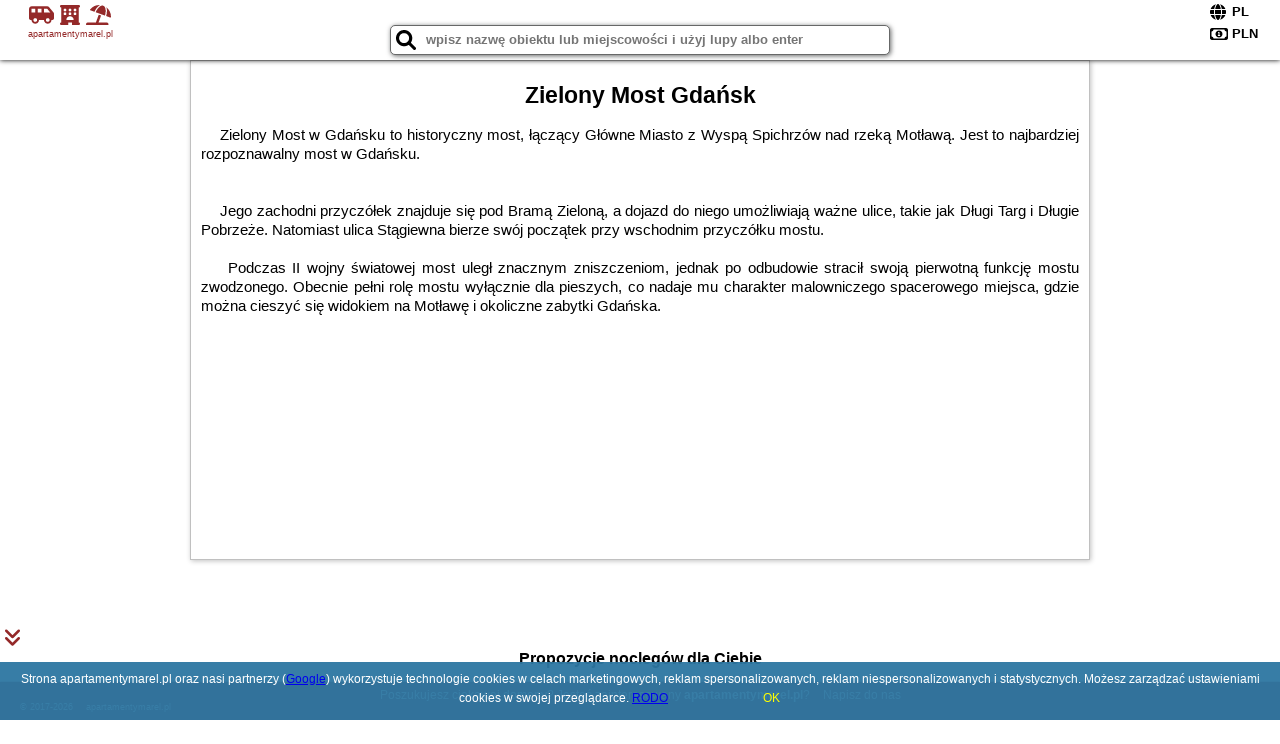

--- FILE ---
content_type: text/html; charset=UTF-8
request_url: https://apartamentymarel.pl/atrakcje/Zielony-Most-Gdansk/722
body_size: 6987
content:
<!DOCTYPE HTML>

<html lang='pl'>

<head>
<meta charset='utf-8'><meta name='viewport' content='width=device-width, initial-scale=1'><meta name='author' content='apartamentymarel.pl *** PolskiePortale.pl Sp. z o.o.'><meta name='google-site-verification' content='yvOM56apBfNca763GbIkNf-b46wyC18X4afyYHSSMcQ'><link rel='canonical' href='https://apartamentymarel.pl/atrakcje/Zielony-Most-Gdansk/722'><link rel='sitemap' type='application/xml' title='Site Map' href='/sitemap.xml'><link rel='dns-prefetch' href='//q-xx.bstatic.com'><link rel='dns-prefetch' href='//api.maptiler.com'><link rel='dns-prefetch' href='//pagead2.googlesyndication.com'><link rel='dns-prefetch' href='//cdnjs.cloudflare.com'>
<link href='https://apartamentymarel.pl/favicon8.ico' rel='shortcut icon' type='image/x-icon'>
<meta name='robots' content='index, follow'><meta name='robots' content='max-image-preview:large'>
<meta name='keywords' content='Zielony Most Gdańsk, co robić w, jak spędzać czas wolny, zwiedzanie, musisz to zobaczyć, apartamentymarel.pl'>
<meta name='description' content='Zielony Most Gdańsk - miejsce warte zobaczenia. ➡ apartamentymarel.pl'>
<title>Zielony Most Gdańsk - co robić w wolnym czasie</title>
<script src='https://code.jquery.com/jquery-3.6.0.min.js'></script><link href='/_css/affiliate0_min.css?0114' rel='stylesheet'>
<!-- Global site tag (gtag.js) - Google Analytics -->
<script async src="https://www.googletagmanager.com/gtag/js?id=G-450R68E3M3"></script>
<script>
  window.dataLayer = window.dataLayer || [];
  function gtag(){dataLayer.push(arguments);}
  gtag('js', new Date());
  gtag('config', 'G-450R68E3M3');
  gtag('config', 'UA-3412385-15');
  setTimeout("gtag('event', '30s', {'event_category':'apartamentymarel.pl', 'event_label':'site_read'});",30000);
</script>
<!-- END Global site tag (gtag.js) - Google Analytics -->
</head>
<body id='body' data-portalversion='0' data-testversion='B'>


<header>
<a href='https://apartamentymarel.pl' title='strona główna' class='link portalName'><i class='fas fa-shuttle-van'></i> <i class='fas fa-hotel'></i> <i class='fas fa-umbrella-beach'></i><br><small>apartamentymarel.pl</small></a>
<div id='searchBox' class='boxRadius'><input type='text' id='searchContent' placeholder='wpisz nazwę obiektu lub miejscowości i użyj lupy albo enter'><i class='fas fa-search' id='searchButtonIco' style='font-size:20px; position:absolute; top:4px; left:5px; cursor:pointer;'></i></div><div id='searchResult'><img src='https://pp4.pportale.pl/img/affiliate/ajax_loader.gif' alt='loader' title='loader' id='ajaxLoader'></div><form method='post' action='#' id='langBox'><span><i class='fa-solid fa-globe'></i></span><select name='language' onchange="this.form.submit()"><option value='en' >EN</option><option value='es' >ES</option><option value='de' >DE</option><option value='fr' >FR</option><option value='it' >IT</option><option value='pl' SELECTED>PL</option><option value='pt' >PT</option></select></form>
<form method='post' action='#' id='currencyBox'><span><i class='fa-regular fa-money-bill-1'></i></span><select name='currency' onchange="this.form.submit()"><option value='ARS' >ARS</option><option value='BRL' >BRL</option><option value='CAD' >CAD</option><option value='CLP' >CLP</option><option value='COP' >COP</option><option value='EUR' >EUR</option><option value='GBP' >GBP</option><option value='INR' >INR</option><option value='PLN' SELECTED>PLN</option><option value='USD' >USD</option></select></form>
</header>
<main>
<article class='articleContainer'><h1 class='articleHeading'>Zielony Most Gdańsk</h1><div class='articleContent'><p>&nbsp; &nbsp; Zielony Most w Gdańsku to historyczny most, łączący Gł&oacute;wne Miasto z Wyspą Spichrz&oacute;w nad rzeką Motławą. Jest to najbardziej rozpoznawalny most w Gdańsku. <br /><br /><br />&nbsp; &nbsp; Jego zachodni przycz&oacute;łek znajduje się pod Bramą Zieloną, a dojazd do niego umożliwiają ważne ulice, takie jak Długi Targ i Długie Pobrzeże. Natomiast ulica Stągiewna bierze sw&oacute;j początek przy wschodnim przycz&oacute;łku mostu.</p>
<p>&nbsp;</p>
<p>&nbsp; &nbsp; Podczas II wojny światowej most uległ znacznym zniszczeniom, jednak po odbudowie stracił swoją pierwotną funkcję mostu zwodzonego. Obecnie pełni rolę mostu wyłącznie dla pieszych, co nadaje mu charakter malowniczego spacerowego miejsca, gdzie można cieszyć się widokiem na Motławę i okoliczne zabytki Gdańska.<br /><br /><br /><br /></p></div></article><div style='margin-top:70px;'>&nbsp;</div><h4 style='text-align:center;'><b>Propozycje noclegów dla Ciebie</b></h4><div class='promoOfferContainer' style='max-width:810px;'>
<p id='searchConfigButton' class='boxRadius'>Filtruj</p><a href='/loty/wszystkie' id='flightsLink' title='Loty' class='link boxRadius'>Loty</a><a href='/samochody/wszystkie/rezerwuj' id='carsLink' title='Samochody' class='link boxRadius'>Samochody</a><a href='/atrakcje' id='attractionLink' title='Atrakcje' class='link boxRadius'>Atrakcje</a><a href='/artykul' id='articleLink' title='Artykuły' class='link boxRadius'>Artykuły</a><div id='offersCount' data-count='10' class='boxRadius'>Liczba ofert <span>10</span></div><div id='sortInfoBox'>Liczba rezerwacji ofert ma wpływ na prezentowaną kolejność listy obiektów noclegowych.<i class='fa-regular fa-rectangle-xmark sortInfoBox-close'></i></div><div id='backToTop' data-visible='0'><i class='fas fa-chevron-circle-up'></i></div>
<div id='scrollSign' data-visible='1'><i class='fas fa-angle-double-down'></i></div>

<article class='offerBox offerItemLong boxRadius' data-lp='1' itemscope itemtype='https://schema.org/Hotel'><div class='infoBox'><h3><strong itemprop='name'>Letnicka Offline by Grand Apartments</strong></h3><h4 itemprop='address' itemscope itemtype='https://schema.org/PostalAddress'><strong itemprop='addressLocality'>Gdańsk</strong> - <span itemprop='streetAddress'>Letnicka 10</span></h4><p itemprop='description'>Obiekt Letnicka Offline by Grand Apartments usytuowany jest w miejscowości Gdańsk. Odległość ważnych miejsc od obiektu: Plaża Brzeźno – niecały kilometr, Latarnia Morska Gdańsk Nowy Port – ...</p></div><figure><img src='https://q-xx.bstatic.com/xdata/images/hotel/max180/713043470.jpg?k=680e4eacb9bfcf4879dfd6924c5370e146ac7111a484b353ba5dfe032ec4ed54&o=&a=355109' alt='Letnicka Offline by Grand Apartments' title='Letnicka Offline by Grand Apartments' onerror="this.onerror=null;this.src='/loader_camera.svg';"></figure><a class='affButton' href='/noclegi/gdansk/letnicka-offline-by-grand-apartments/76140' title='Gdańsk Letnicka 10' target='_blank'>Zobacz noclegi</a><h6 class='idInfo' title='Oferta naszego partnera: Booking.com'>BG.76140</h6></article>
<article class='offerBox offerItemLong boxRadius' data-lp='2' itemscope itemtype='https://schema.org/Hotel'><div class='infoBox'><h3><strong itemprop='name'>Jagiełły Apartament Gdańsk Południe</strong></h3><h4 itemprop='address' itemscope itemtype='https://schema.org/PostalAddress'><strong itemprop='addressLocality'>Gdańsk</strong> - <span itemprop='streetAddress'>Władysława Jagiełły 29</span></h4><p itemprop='description'>Obiekt Jagiełły Apartament Gdańsk Południe położony jest w miejscowości Gdańsk. Odległość ważnych miejsc od obiektu: Gdańsk Lipce – 1,6 km, Bazylika św. Mikołaja – 7,5 km, Brama Zielona ...</p></div><figure><img src='https://q-xx.bstatic.com/xdata/images/hotel/max180/650109304.jpg?k=7f6e70c6ce68e4366295d44759355c6f9c819db6d250d7775384b32d464a7b48&o=&a=355109' alt='Jagiełły Apartament Gdańsk Południe' title='Jagiełły Apartament Gdańsk Południe' onerror="this.onerror=null;this.src='/loader_camera.svg';"></figure><a class='affButton' href='/noclegi/gdansk/jagielly-apartament-gdansk-poludnie/88839' title='Gdańsk Władysława Jagiełły 29' target='_blank'>Zobacz noclegi</a><h6 class='idInfo' title='Oferta naszego partnera: Booking.com'>BG.88839</h6></article>
<article class='offerBox offerItemLong boxRadius' data-lp='3' itemscope itemtype='https://schema.org/Hotel'><div class='infoBox'><h3><strong itemprop='name'>Old Town Elegant Apartment by BookingHost</strong></h3><h4 itemprop='address' itemscope itemtype='https://schema.org/PostalAddress'><strong itemprop='addressLocality'>Gdańsk</strong> - <span itemprop='streetAddress'>Ogarna 62/63</span></h4><p itemprop='description'>Obiekt Old Town Elegant Apartment by BookingHost położony jest w centrum miejscowości Gdańsk i oferuje bezpłatne Wi-Fi. Odległość ważnych miejsc od obiektu: Fontanna Neptuna – 200 m, Długi ...</p></div><figure><img src='https://q-xx.bstatic.com/xdata/images/hotel/max180/715876313.jpg?k=fa5748a1d6519e82fabff7b58ecb7a9f283650b153c83f8b3de3a66f15f1c523&o=&a=355109' alt='Old Town Elegant Apartment by BookingHost' title='Old Town Elegant Apartment by BookingHost' onerror="this.onerror=null;this.src='/loader_camera.svg';"></figure><a class='affButton' href='/noclegi/gdansk/old-town-elegant-apartment-by-bookinghost/76667' title='Gdańsk Ogarna 62/63' target='_blank'>Zobacz noclegi</a><h6 class='idInfo' title='Oferta naszego partnera: Booking.com'>BG.76667</h6></article>
<article class='offerBox offerItemLong boxRadius' data-lp='4' itemscope itemtype='https://schema.org/Hotel'><div class='infoBox'><h3><strong itemprop='name'>Apartament Centrum Gdańsk blisko Starego Miasta z widokiem na rzekę</strong></h3><h4 itemprop='address' itemscope itemtype='https://schema.org/PostalAddress'><strong itemprop='addressLocality'>Gdańsk</strong> - <span itemprop='streetAddress'>20 Toruńska 82</span></h4><p itemprop='description'>Obiekt Apartament Centrum Gdańsk blisko Starego Miasta z widokiem na rzekę położony jest w centrum miejscowości Gdańsk i oferuje bezpłatne Wi-Fi, taras oraz klimatyzację. Odległość ważnych ...</p></div><figure><img src='https://q-xx.bstatic.com/xdata/images/hotel/max180/376529207.jpg?k=955e3e9f3d7ddd32f79c1fd876a8390b23008b35912441508e78209ebf50c158&o=&a=355109' alt='Apartament Centrum Gdańsk blisko Starego Miasta z widokiem na rzekę' title='Apartament Centrum Gdańsk blisko Starego Miasta z widokiem na rzekę' onerror="this.onerror=null;this.src='/loader_camera.svg';"></figure><a class='affButton' href='/noclegi/gdansk/apartament-centrum-gdansk-blisko-starego-miasta-z-widokiem-na-rzeke/34756' title='Gdańsk 20 Toruńska 82' target='_blank'>Zobacz noclegi</a><h6 class='idInfo' title='Oferta naszego partnera: Booking.com'>BG.34756</h6></article>
<article class='offerBox offerItemLong boxRadius' data-lp='5' itemscope itemtype='https://schema.org/Hotel'><div class='infoBox'><h3><strong itemprop='name'>Gdańsk Old Town - Apartment No 6</strong></h3><h4 itemprop='address' itemscope itemtype='https://schema.org/PostalAddress'><strong itemprop='addressLocality'>Gdańsk</strong> - <span itemprop='streetAddress'>1/5C Rajska</span></h4><p itemprop='description'>Obiekt Gdańsk Old Town - Apartment No 6 położony jest w centrum miejscowości Gdańsk i oferuje bezpłatne Wi-Fi. Odległość ważnych miejsc od obiektu: Dworzec PKP Gdańsk Główny – 500 m, Bazylika ...</p></div><figure><img src='https://q-xx.bstatic.com/xdata/images/hotel/max180/254137460.jpg?k=9ded832f8b068e6935584ec18a04c5bd758bf41fa4632d3d35a41b8a9e82b204&o=&a=355109' alt='Gdańsk Old Town - Apartment No 6' title='Gdańsk Old Town - Apartment No 6' onerror="this.onerror=null;this.src='/loader_camera.svg';"></figure><a class='affButton' href='/noclegi/gdansk/gdansk-old-town-apartment-no-6/20934' title='Gdańsk 1/5C Rajska' target='_blank'>Zobacz noclegi</a><h6 class='idInfo' title='Oferta naszego partnera: Booking.com'>BG.20934</h6></article>
<article class='offerBox offerItemLong boxRadius' data-lp='6' itemscope itemtype='https://schema.org/Hotel'><div class='infoBox'><h3><strong itemprop='name'>Przytulne Poddasze w Gdańsku</strong></h3><h4 itemprop='address' itemscope itemtype='https://schema.org/PostalAddress'><strong itemprop='addressLocality'>Gdańsk</strong> - <span itemprop='streetAddress'>4 Fryderyka Chopina</span></h4><p itemprop='description'>Obiekt Przytulne Poddasze w Gdańsku, położony w miejscowości Gdańsk, oferuje takie udogodnienia, jak bezpłatne Wi-Fi oraz telewizor z płaskim ekranem. Odległość ważnych miejsc od obiektu: Przystanek ...</p></div><figure><img src='https://q-xx.bstatic.com/xdata/images/hotel/max180/776637953.jpg?k=6575bd0b86ce5373238e6b276807f5d4b7cbc19edf2606f0a4de99c231d20788&o=&a=355109' alt='Przytulne Poddasze w Gdańsku' title='Przytulne Poddasze w Gdańsku' onerror="this.onerror=null;this.src='/loader_camera.svg';"></figure><a class='affButton' href='/noclegi/gdansk/przytulne-poddasze-w-gdansku/53463' title='Gdańsk 4 Fryderyka Chopina' target='_blank'>Zobacz noclegi</a><h6 class='idInfo' title='Oferta naszego partnera: Booking.com'>BG.53463</h6></article>
<article class='offerBox offerItemLong boxRadius' data-lp='7' itemscope itemtype='https://schema.org/Hotel'><div class='infoBox'><h3><strong itemprop='name'>City center - Gdańsk Old Town Apartment</strong></h3><h4 itemprop='address' itemscope itemtype='https://schema.org/PostalAddress'><strong itemprop='addressLocality'>Gdańsk</strong> - <span itemprop='streetAddress'>14/4 Garbary</span></h4><p itemprop='description'>Obiekt City center - Gdańsk Old Town Apartment, znajdujący się w znakomitej lokalizacji w centralnej części miejscowości Gdańsk, zapewnia bar i widok na miasto. Goście mogą korzystać z bezpłatnego ...</p></div><figure><img src='https://q-xx.bstatic.com/xdata/images/hotel/max180/143712193.jpg?k=9dde7f0e7ad41ec5b973e860e59b7aca6b621abf1618becd75a5b957b9632491&o=&a=355109' alt='City center - Gdańsk Old Town Apartment' title='City center - Gdańsk Old Town Apartment' onerror="this.onerror=null;this.src='/loader_camera.svg';"></figure><a class='affButton' href='/noclegi/gdansk/city-center-gdansk-old-town-apartment/12454' title='Gdańsk 14/4 Garbary' target='_blank'>Zobacz noclegi</a><h6 class='idInfo' title='Oferta naszego partnera: Booking.com'>BG.12454</h6></article>
<article class='offerBox offerItemLong boxRadius' data-lp='8' itemscope itemtype='https://schema.org/Hotel'><div class='infoBox'><h3><strong itemprop='name'>Elite Apartments Chmielna Deluxe</strong></h3><h4 itemprop='address' itemscope itemtype='https://schema.org/PostalAddress'><strong itemprop='addressLocality'>Gdańsk</strong> - <span itemprop='streetAddress'>Chmielna 71/B1</span></h4><p itemprop='description'>Obiekt Elite Apartments Chmielna Deluxe usytuowany jest w centrum miejscowości Gdańsk. Odległość ważnych miejsc od obiektu: Brama Zielona – 700 m, Długie Pobrzeże – niecały kilometr. Goście ...</p></div><figure><img src='https://q-xx.bstatic.com/xdata/images/hotel/max180/148406006.jpg?k=d36970751d4c51580991ba51b0ef22a5c8dae2d1f822079b3a6895846c1e9339&o=&a=355109' alt='Elite Apartments Chmielna Deluxe' title='Elite Apartments Chmielna Deluxe' onerror="this.onerror=null;this.src='/loader_camera.svg';"></figure><a class='affButton' href='/noclegi/gdansk/elite-apartments-chmielna-deluxe/104974' title='Gdańsk Chmielna 71/B1' target='_blank'>Zobacz noclegi</a><h6 class='idInfo' title='Oferta naszego partnera: Booking.com'>BG.104974</h6></article>
<article class='offerBox offerItemLong boxRadius' data-lp='9' itemscope itemtype='https://schema.org/Hotel'><div class='infoBox'><h3><strong itemprop='name'>Reja Flat</strong></h3><h4 itemprop='address' itemscope itemtype='https://schema.org/PostalAddress'><strong itemprop='addressLocality'>Gdańsk</strong> - <span itemprop='streetAddress'>Mikołaja Reja 26 C</span></h4><p itemprop='description'>Obiekt Reja Flat, położony w miejscowości Gdańsk, oferuje balkon oraz bezpłatne Wi-Fi. Odległość ważnych miejsc od obiektu: Międzynarodowe Targi Gdańskie – 1,3 km, Stadion Energa Gdańsk – ...</p></div><figure><img src='https://q-xx.bstatic.com/xdata/images/hotel/max180/567710413.jpg?k=818145ab55c45312b480eb23f1c1d240c00ff8c73ff3073fb5080e5bb7af9b34&o=&a=355109' alt='Reja Flat' title='Reja Flat' onerror="this.onerror=null;this.src='/loader_camera.svg';"></figure><a class='affButton' href='/noclegi/gdansk/reja-flat/105147' title='Gdańsk Mikołaja Reja 26 C' target='_blank'>Zobacz noclegi</a><h6 class='idInfo' title='Oferta naszego partnera: Booking.com'>BG.105147</h6></article>
<article class='offerBox offerItemLong boxRadius' data-lp='10' itemscope itemtype='https://schema.org/Hotel'><div class='infoBox'><h3><strong itemprop='name'>Golden Apartments Gdansk - Cozy and Bright - Great Location &Swietej Barbary</strong></h3><h4 itemprop='address' itemscope itemtype='https://schema.org/PostalAddress'><strong itemprop='addressLocality'>Gdańsk</strong> - <span itemprop='streetAddress'>świętej Barbary 12</span></h4><p itemprop='description'>Obiekt Golden Apartments Gdansk - Cozy and Bright - Great Location &Swietej Barbary usytuowany jest w znakomitej lokalizacji w centrum miejscowości Gdańsk i oferuje balkon. Obiekt zapewnia bezpłatne ...</p></div><figure><img src='https://q-xx.bstatic.com/xdata/images/hotel/max180/815345529.jpg?k=e3b9da37f5f1963d35b68913f71f6b3ff1590c283b6d36101a0380947ef1cc49&o=&a=355109' alt='Golden Apartments Gdansk - Cozy and Bright - Great Location &Swietej Barbary' title='Golden Apartments Gdansk - Cozy and Bright - Great Location &Swietej Barbary' onerror="this.onerror=null;this.src='/loader_camera.svg';"></figure><a class='affButton' href='/noclegi/gdansk/golden-apartments-gdansk-cozy-and-bright-great-location-swietej-barbary/89810' title='Gdańsk świętej Barbary 12' target='_blank'>Zobacz noclegi</a><h6 class='idInfo' title='Oferta naszego partnera: Booking.com'>BG.89810</h6></article>
<script id='resultsId' data-portalid='5398' data-adsense='1' data-portalversion='0' data-noc='noclegi' type='text/json'>{"0":76140,"1":88839,"2":76667,"3":34756,"4":20934,"5":53463,"6":12454,"7":104974,"8":105147,"9":89810}</script>
<script id='resultsInfo' type='text/json'>{"count":{"ALL":10,"SQL":10,"BG":10,"II":0,"TL":0,"AC":0,"PP":0,"Loop":10},"max":{"Limit":10,"BG":10,"II":10,"TL":10,"AC":10,"PP":10},"idList":{"BG":{"0":"14554362","1":"13647849","2":"14595744","3":"8796282","4":"6437261","5":"11876645","6":"3528632","7":"3123150","8":"12235606","9":"15299961"}}}</script>

<script id='resultsMap' type='text/json' data-reload='YES'></script>

<script id='globalWhere' type='text/json'>{"place":null,"name":null,"category":"20","portal":null,"searchRadius":"500","whereXY":"","deltaNSEW":{"0":54.79670350450449944901265553198754787445068359375,"1":45.78769449549549364064660039730370044708251953125,"2":26.35670569230769189061902579851448535919189453125,"3":10.97209030769230508894906961359083652496337890625},"deltaLimitNSEW":{"0":54.79670350450449944901265553198754787445068359375,"1":45.78769449549549364064660039730370044708251953125,"2":26.35670569230769189061902579851448535919189453125,"3":10.97209030769230508894906961359083652496337890625},"partnerAff":{"0":"PP","1":"II","2":"BG","3":"TL"},"detailedTrail":"SnnnnnnnnnnnnnnnnnnS"}</script>
</div>
<style>.attractionPromoBox {display:inline-block; width:533px; height:300px; padding:5px; margin:10px; position:relative;} .attractionPromoBox img {width:533px; height:300px;} .attractionPromoBox p {width:533px; height:30px; position:absolute; bottom:-5px; background-color:rgba(255,255,255,0.8);} </style><div style='text-align:center;'><a href='https://www.booking.com/attractions/searchresults/pl/torun.pl.html?aid=1210780&label=AT051770031225B00ATTRS' target='_blank' title='Toruń' class='attractionPromoBox'><img src='https://q-xx.bstatic.com/xdata/images/city/533x300/653055.jpg?k=cd875ca828f5a90da68cd2077cc7e4eb18427f17b05c21623b7ad9515affe77d' alt='Toruń' onerror="this.onerror=null;this.src='/loader_camera.svg';"> <p>Toruń (12 Atrakcje)</p></a><a href='https://www.booking.com/attractions/searchresults/pl/poznan.pl.html?aid=1210780&label=AT051770031225B00ATTRS' target='_blank' title='Poznań' class='attractionPromoBox'><img src='https://q-xx.bstatic.com/xdata/images/city/533x300/972805.jpg?k=9874675e7ede70f91d287c823b8bc505fd6bf1fe2d24465a3200b14c72b2c6d6' alt='Poznań' onerror="this.onerror=null;this.src='/loader_camera.svg';"> <p>Poznań (31 Atrakcje)</p></a><a href='https://www.booking.com/attractions/searchresults/pl/gdansk.pl.html?aid=1210780&label=AT051770031225B00ATTRS' target='_blank' title='Gdańsk' class='attractionPromoBox'><img src='https://q-xx.bstatic.com/xdata/images/city/533x300/972801.jpg?k=bdb59fda51e19a6fb5e2e8c69dfb777757e40afcf61932978faae9cc5abe3ad6' alt='Gdańsk' onerror="this.onerror=null;this.src='/loader_camera.svg';"> <p>Gdańsk (306 Atrakcje)</p></a><a href='https://www.booking.com/attractions/searchresults/pl/wroclaw.pl.html?aid=1210780&label=AT051770031225B00ATTRS' target='_blank' title='Wrocław' class='attractionPromoBox'><img src='https://q-xx.bstatic.com/xdata/images/city/533x300/972536.jpg?k=fc90a871db0baae4bd8b649d9624809eaceee5f4ef218f09d158c8fe8d6d6abe' alt='Wrocław' onerror="this.onerror=null;this.src='/loader_camera.svg';"> <p>Wrocław (195 Atrakcje)</p></a><a href='https://www.booking.com/attractions/searchresults/pl/warsaw.pl.html?aid=1210780&label=AT051770031225B00ATTRS' target='_blank' title='Warszawa' class='attractionPromoBox'><img src='https://q-xx.bstatic.com/xdata/images/city/533x300/653094.jpg?k=8496856f9932692d9f838b4e19627769eacce5da6559b72c44e865242142c7b3' alt='Warszawa' onerror="this.onerror=null;this.src='/loader_camera.svg';"> <p>Warszawa (361 Atrakcje)</p></a><a href='https://www.booking.com/attractions/searchresults/pl/krakow.pl.html?aid=1210780&label=AT051770031225B00ATTRS' target='_blank' title='Kraków' class='attractionPromoBox'><img src='https://q-xx.bstatic.com/xdata/images/city/533x300/977208.jpg?k=f0d107e976ba427dbdb9addb0eea353f1b6ccee0df431c5a5e432d43f9ff395e' alt='Kraków' onerror="this.onerror=null;this.src='/loader_camera.svg';"> <p>Kraków (1086 Atrakcje)</p></a></div><br><br>&nbsp;<div style='text-align:center;'><article class='offerBox articleBox articleBoxList'><a href='/atrakcje/Zielony-Most-Gdansk/722' title='Czytaj dalej - Zielony Most Gdańsk' class='articlePromoLink'>Zielony Most Gdańsk</a></article></div></main>

<div id='cookiesInfo'>Strona apartamentymarel.pl oraz nasi partnerzy (<a href="https://policies.google.com/technologies/partner-sites" target="_blank">Google</a>) wykorzystuje technologie cookies w celach marketingowych, reklam spersonalizowanych, reklam niespersonalizowanych i statystycznych. Możesz zarządzać ustawieniami cookies w swojej przeglądarce. <a href="https://polskieportale.pl/rodo" target="_blank">RODO</a> <span id='cookiesOk'>OK</span></div>
<div id='coveredBox'></div><div id='confirmingBox'><div style='width: 98%; text-align: center; margin: 0px 0px 10px 0px;'><p class='switchOption' style='display:inline-block; width:130px;'><span class='partner' style='width:80px;'>WiFi</span><label class='switch'><input type='checkbox'  class='searchSwitch' data-switch='14'><span class='slider round'></span></label></p><p class='switchOption' style='display:inline-block; width:130px;'><span class='partner' style='width:80px;'>Basen</span><label class='switch'><input type='checkbox'  class='searchSwitch' data-switch='15'><span class='slider round'></span></label></p><p class='switchOption' style='display:inline-block; width:260px;'><span class='partner' style='width:210px;'>Pokoje dla singli</span><label class='switch'><input type='checkbox'  class='searchSwitch' data-switch='22'><span class='slider round'></span></label></p><p class='switchOption' style='display:inline-block; width:130px;'><span class='partner' style='width:80px;'>Parking</span><label class='switch'><input type='checkbox'  class='searchSwitch' data-switch='20'><span class='slider round'></span></label></p><p class='switchOption' style='display:inline-block; width:130px;'><span class='partner' style='width:80px;'>Plac zabaw</span><label class='switch'><input type='checkbox'  class='searchSwitch' data-switch='21'><span class='slider round'></span></label></p><p class='switchOption' style='display:inline-block; width:260px;'><span class='partner' style='width:210px;'>Wyżywienie (BB,HB,FB)</span><label class='switch'><input type='checkbox'  class='searchSwitch' data-switch='17'><span class='slider round'></span></label></p><p class='switchOption' style='display:inline-block; width:130px;'><span class='partner' style='width:80px;'>Udogodnienia</span><label class='switch'><input type='checkbox'  class='searchSwitch' data-switch='18'><span class='slider round'></span></label></p><p class='switchOption' style='display:inline-block; width:130px;'><span class='partner' style='width:80px;'>Wellness</span><label class='switch'><input type='checkbox'  class='searchSwitch' data-switch='19'><span class='slider round'></span></label></p><p class='switchOption' style='display:inline-block; width:260px;'><span class='partner' style='width:210px;'>Akceptacja zwierząt</span><label class='switch'><input type='checkbox'  class='searchSwitch' data-switch='16'><span class='slider round'></span></label></p><div style='clear:both;'></div></div>
<div style='width:98%; text-align:center; margin:10px;'><span><i class='fas fa-clipboard-check closeButton' title='Filtruj' style='width:50px; height:50px; font-size:30px; cursor:pointer; color:rgb(60,179,113); margin-right:50px;'></i></span></div>
<div style='position:absolute; bottom:5px; right:5px; font-size:10px;'><a href='https://apartamentymarel.pl' class='link'>strona główna</a></div></div>

<footer id='footer' data-p1='atrakcje' data-p2='Zielony-Most-Gdansk'><div style='font-size:12px;'>Poszukujesz ciekawej domeny? Jesteś zainteresowany <strong>apartamentymarel.pl</strong>? <a href='https://polskieportale.pl/domeny/f401e3bb5283ef10debb7b38331f574b' target='_blank' title='kontakt w sprawie domeny'>Napisz do nas</a></div><small id='footerAuthor'><span id='footerAuthorDate' data-crkey='Zielony-Most-Gdansk' data-site='apartamentymarel.pl'>&copy; 2017-2026</span> <a href='https://polskieportale.pl' target='_blank'>apartamentymarel.pl</a></small></footer>
<script src='https://cdnjs.cloudflare.com/ajax/libs/jqueryui/1.12.1/jquery-ui.min.js' async></script><link href='https://cdnjs.cloudflare.com/ajax/libs/jqueryui/1.12.1/themes/blitzer/jquery-ui.min.css' rel='stylesheet'><script data-ad-client='ca-pub-6460175736944505' async src='//pagead2.googlesyndication.com/pagead/js/adsbygoogle.js'></script><script src='/_js/pl_site_min.js?0114' async></script><script src='https://cdnjs.cloudflare.com/ajax/libs/font-awesome/6.1.1/js/all.min.js' crossorigin='anonymous'></script>

</body>
</html>

--- FILE ---
content_type: text/html; charset=utf-8
request_url: https://www.google.com/recaptcha/api2/aframe
body_size: 268
content:
<!DOCTYPE HTML><html><head><meta http-equiv="content-type" content="text/html; charset=UTF-8"></head><body><script nonce="yPjXPcVzdN0VdxGTEQiEyQ">/** Anti-fraud and anti-abuse applications only. See google.com/recaptcha */ try{var clients={'sodar':'https://pagead2.googlesyndication.com/pagead/sodar?'};window.addEventListener("message",function(a){try{if(a.source===window.parent){var b=JSON.parse(a.data);var c=clients[b['id']];if(c){var d=document.createElement('img');d.src=c+b['params']+'&rc='+(localStorage.getItem("rc::a")?sessionStorage.getItem("rc::b"):"");window.document.body.appendChild(d);sessionStorage.setItem("rc::e",parseInt(sessionStorage.getItem("rc::e")||0)+1);localStorage.setItem("rc::h",'1770001854717');}}}catch(b){}});window.parent.postMessage("_grecaptcha_ready", "*");}catch(b){}</script></body></html>